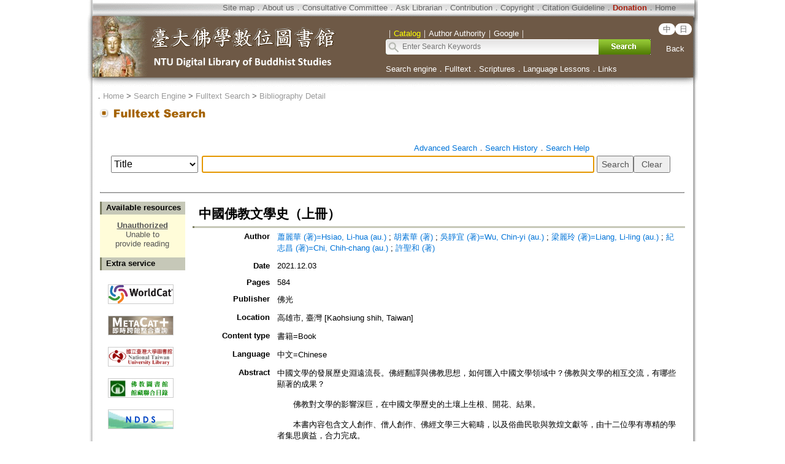

--- FILE ---
content_type: text/html;charset=ISO-8859-1
request_url: https://buddhism.lib.ntu.edu.tw/jsonbibliography?seq=630578
body_size: 1481
content:
{"authorseq":"61501; 111603; 35990; 50052; 44415; 160063","seriesno":"","seq_journal":"","remarkcontent":"","bfulltext":"0","relative_fulltext_path":"","seriessubsidiary":"","seriesname":"","institution":"","media_type":"\u66f8\u7c4d=Book","source_topic":"","supplier":"","keyword":"","area":"","period":"","create_time":"2021.12.14","author":"\u856d\u9e97\u83ef (\u8457)=Hsiao, Li-hua (au.); \u80e1\u7d20\u83ef (\u8457); \u5433\u975c\u5b9c (\u8457)=Wu, Chin-yi (au.); \u6881\u9e97\u73b2 (\u8457)=Liang, Li-ling (au.); \u7d00\u5fd7\u660c (\u8457)=Chi, Chih-chang (au.); \u8a31\u8056\u548c (\u8457)","degree":"","archive":"","size":1,"issn":"","publisher_url":"","sutramain":"","topic":"\u4e2d\u570b\u4f5b\u6559\u6587\u5b78\u53f2\uff08\u4e0a\u518a\uff09","publisher":"\u4f5b\u5149","page":"584","doi":"","pressmark":"9789574576050 (\u5e73\u88dd)","press_time":"2021.12.03","isbn":"9789574576050 (\u5e73\u88dd)","edition":"","remark":"","advisor":"","modified_time":"2021.12.14","publicationyear":"","tablecontent":"\u7b2c\u4e00\u7ae0 \u7dd2\u8ad6 (\u856d\u9e97\u83ef)\r\n\u7b2c\u4e8c\u7ae0 \u9060\u50b3\u6642\u671f\u7684\u4f5b\u6559\u6587\u5b78 (\u856d\u9e97\u83ef)\r\n\u7b2c\u4e09\u7ae0 \u53e4\u8b6f\u6642\u671f\u7684\u4f5b\u7d93\u6587\u5b78 (\u80e1\u7d20\u83ef)\r\n\u7b2c\u56db\u7ae0 \u820a\u8b6f\u6642\u671f\u7684\u4f5b\u7d93\u6587\u5b78 (\u80e1\u7d20\u83ef)\r\n\u7b2c\u4e94\u7ae0 \u9b4f\u6649\u5c45\u58eb\u7684\u4f5b\u6559\u6587\u5b78 (\u5433\u975c\u5b9c)\r\n\u7b2c\u516d\u7ae0 \u9b4f\u6649\u50e7\u4eba\u7684\u4f5b\u6559\u6587\u5b78 (\u80e1\u7d20\u83ef)\r\n\u7b2c\u4e03\u7ae0 \u5357\u5317\u671d\u7684\u4f5b\u7d93\u6587\u5b78 (\u6881\u9e97\u73b2)\r\n\u7b2c\u516b\u7ae0 \u5357\u5317\u671d\u4f5b\u6559\u8a69\u6b4c (\u7d00\u5fd7\u660c)\r\n\u7b2c\u4e5d\u7ae0 \u5357\u5317\u671d\u4f5b\u6559\u99e2\u6563\u6587 (\u8a31\u8056\u548c)\r\n\u7b2c\u5341\u7ae0 \u516d\u671d\u4f5b\u6559\u300c\u6e96\u5c0f\u8aaa\u300d\uff1a\u611f\u61c9\u9304 (\u9ec3\u6771\u967d)\r\n\u7b2c\u5341\u4e00\u7ae0 \u5357\u5317\u671d\u8207\u968b\u5510\u4f5b\u6559\u6b4c\u8a69 (\u694a\u660e\u748b\u3001\u6797\u4ec1\u6631)\r\n\u7b2c\u5341\u4e8c\u7ae0 \u968b\u5510\u50e7\u50b3\u8207\u50e7\u4eba\u897f\u884c\u6587\u5b78 (\u6d82\u8277\u79cb\u3001\u5289\u82d1\u5982)                                                                                                                               \r\n\u7b2c\u5341\u4e09\u7ae0 \u5510\u8a69\u8207\u4f5b\u6559 (\u5433\u975c\u5b9c)\r\n\u7b2c\u5341\u56db\u7ae0 \u5510\u6587\u8207\u4f5b\u6559 (\u66fe\u582f\u6c11)\r\n\u7b2c\u5341\u4e94\u7ae0 \u5510\u4eba\u5c0f\u8aaa\u4e2d\u7684\u4f5b\u6559\u9762\u8c8c (\u9ec3\u6771\u967d\u3001\u6881\u9e97\u73b2)\r\n\u7b2c\u5341\u516d\u7ae0 \u6566\u714c\u4f5b\u6559\u6587\u5b78 (\u694a\u660e\u748b\u3001\u6797\u4ec1\u6631)\r\n\u7b2c\u5341\u4e03\u7ae0 \u5510\u4e94\u4ee3\u8a69\u50e7\u8207\u50e7\u8a69 (\u856d\u9e97\u83ef)\r\n\u7b2c\u5341\u516b\u7ae0 \u5510\u4e94\u4ee3\u50e7\u4eba\u8a69\u683c\u7684\u8a69\u5b78\u610f\u7fa9 (\u856d\u9e97\u83ef)","place":"","department":"","seq":"630578","summary":"\u4e2d\u570b\u6587\u5b78\u7684\u767c\u5c55\u6b77\u53f2\u6df5\u9060\u6d41\u9577\u3002\u4f5b\u7d93\u7ffb\u8b6f\u8207\u4f5b\u6559\u601d\u60f3\uff0c\u5982\u4f55\u532f\u5165\u4e2d\u570b\u6587\u5b78\u9818\u57df\u4e2d\uff1f\u4f5b\u6559\u8207\u6587\u5b78\u7684\u76f8\u4e92\u4ea4\u6d41\uff0c\u6709\u54ea\u4e9b\u986f\u8457\u7684\u6210\u679c\uff1f\r\n\r\n\u3000\u3000\u4f5b\u6559\u5c0d\u6587\u5b78\u7684\u5f71\u97ff\u6df1\u5de8\uff0c\u5728\u4e2d\u570b\u6587\u5b78\u6b77\u53f2\u7684\u571f\u58e4\u4e0a\u751f\u6839\u3001\u958b\u82b1\u3001\u7d50\u679c\u3002\r\n\r\n\u3000\u3000\u672c\u66f8\u5167\u5bb9\u5305\u542b\u6587\u4eba\u5275\u4f5c\u3001\u50e7\u4eba\u5275\u4f5c\u3001\u4f5b\u7d93\u6587\u5b78\u4e09\u5927\u7bc4\u7587\uff0c\u4ee5\u53ca\u4fd7\u66f2\u6c11\u6b4c\u8207\u6566\u714c\u6587\u737b\u7b49\uff0c\u7531\u5341\u4e8c\u4f4d\u5b78\u6709\u5c08\u7cbe\u7684\u5b78\u8005\u96c6\u601d\u5ee3\u76ca\uff0c\u5408\u529b\u5b8c\u6210\u3002\r\n\r\n\u3000\u3000\u95b1\u8b80\u6b64\u66f8\u80fd\u6709\u7cfb\u7d71\u4e86\u89e3\u4e2d\u570b\u4f5b\u6559\u6587\u5b78\u7684\u7cbe\u83ef\u8207\u767c\u5c55\u7406\u8def\uff0c\u662f\u767e\u5e74\u96e3\u5f97\u4e00\u898b\u7684\u5de8\u4f5c\u3002","sourceitem":" ","publisher_location":"\u9ad8\u96c4\u5e02, \u81fa\u7063 [Kaohsiung shih, Taiwan]","seq_school":"0","isrc":"","biliography_language":"\u4e2d\u6587=Chinese","hits":"1259","personmain":"\u6771\u967d;\u4e00\u898b;\u6587\u737b;\u601d\u5ee3;\u6d41\u9577","category":"","sectmain":""}